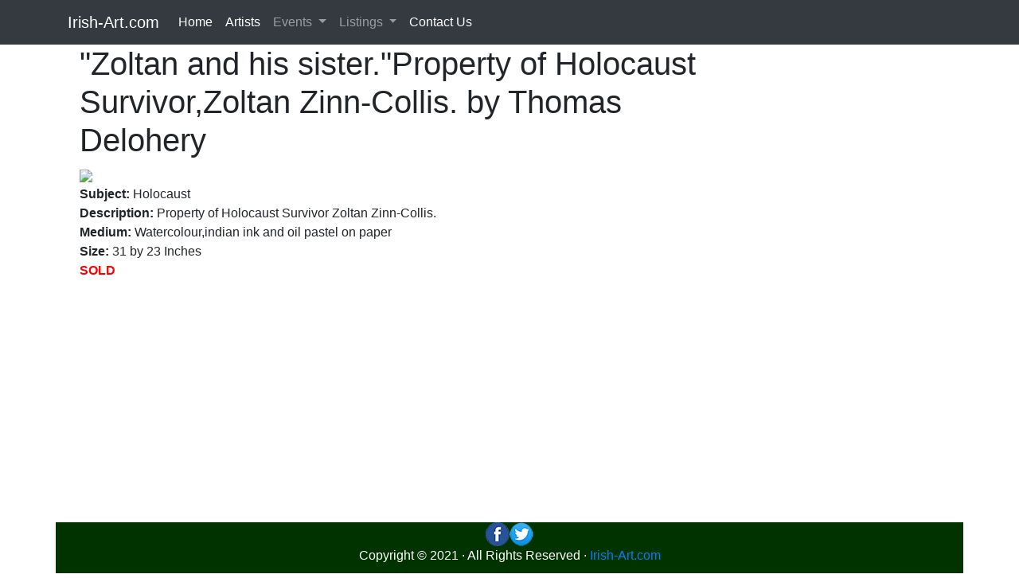

--- FILE ---
content_type: text/html; charset=UTF-8
request_url: http://www.irish-art.com/artistgallery/showimage.php?id=3255
body_size: 2026
content:
<!DOCTYPE html>
<html lang="en-ie"><!-- InstanceBegin template="/Templates/i-a.dwt" codeOutsideHTMLIsLocked="false" -->
  <head>
    <meta charset="utf-8">
    <meta http-equiv="X-UA-Compatible" content="IE=edge">
    <meta name="viewport" content="width=device-width, initial-scale=1">
    <!-- InstanceBeginEditable name="doctitle" -->
    <title>"Zoltan and his sister."Property of Holocaust Survivor,Zoltan Zinn-Collis. by Thomas Delohery</title>
    <!-- InstanceEndEditable -->
    <!-- Bootstrap -->
    <link href="../css/bootstrap-4.4.1.css" rel="stylesheet">
    <link href="../css/i-a.css" rel="stylesheet" type="text/css">
	<!-- Global site tag (gtag.js) - Google Analytics -->
<script async src="https://www.googletagmanager.com/gtag/js?id=UA-504415-1"></script>
<script>
  window.dataLayer = window.dataLayer || [];
  function gtag(){dataLayer.push(arguments);}
  gtag('js', new Date());

  gtag('config', 'UA-504415-1');
</script>

	  <script data-ad-client="ca-pub-7325300678706774" async src="https://pagead2.googlesyndication.com/pagead/js/adsbygoogle.js"></script>
	  
  <!-- InstanceBeginEditable name="head" -->
  <!-- InstanceEndEditable -->
  </head>
  <body>
  <nav class="navbar navbar-expand-lg navbar-dark bg-dark">
    <div class="container"><a class="navbar-brand" href="../index.php">Irish-Art.com</a>
      <button class="navbar-toggler" type="button" data-toggle="collapse" data-target="#navbarSupportedContent" aria-controls="navbarSupportedContent" aria-expanded="false" aria-label="Toggle navigation">
      <span class="navbar-toggler-icon"></span>
      </button>
      <div class="collapse navbar-collapse" id="navbarSupportedContent">
        <ul class="navbar-nav mr-auto">
          <li class="nav-item active">
            <a class="nav-link" href="../index.php">Home</a>
           </li>
          <li class="nav-item active">
            <a class="nav-link" href="../irishartists.php">Artists</a>
           </li>
          <li class="nav-item dropdown">
            <a class="nav-link dropdown-toggle" href="#" id="navbarDropdown" role="button" data-toggle="dropdown" aria-haspopup="true" aria-expanded="false">
            Events
            </a>
            <div class="dropdown-menu" aria-labelledby="navbarDropdown">
              <a class="dropdown-item" href="../artexhibitions.php?when=now">Current</a>
              <a class="dropdown-item" href="../artexhibitions.php?when=later">Future</a>
             </div>
           </li>
          <li class="nav-item dropdown">
            <a class="nav-link dropdown-toggle" href="#" id="navbarDropdown2" role="button" data-toggle="dropdown" aria-haspopup="true" aria-expanded="false">
            Listings
            </a>
            <div class="dropdown-menu" aria-labelledby="navbarDropdown">	 
				<a class="dropdown-item" href="../irishartgroups.php">Studios &amp; Art Groups</a>
              <a class="dropdown-item" href="../pictureframing.php">Picture Framing</a>
              <a class="dropdown-item" href="../artschools.php">Art Schools</a>
              <a class="dropdown-item" href="../artconsultants.php">Art Consultants</a>
              <a class="dropdown-item" href="../artservices.php">Art Services</a>
              <a class="dropdown-item" href="../irishartlinks.php">Art Links</a>
				<div class="dropdown-divider"></div>
				<a class="dropdown-item" href="http://www.irishartgalleries.com/">Art Galleries</a>
			 <a class="dropdown-item" href="http://www.irishartauctions.com/">Art Auctions</a>
				 <a class="dropdown-item" href="http://www.irishartsupplies.com/">Art Supplies</a>
				<a class="dropdown-item" href="http://lifemodels.ie">Life Models</a>
             </div>
           </li>
          <li class="nav-item">
            <a class="nav-link active" href="../contact.php">Contact Us</a>
           </li>
        </ul>
        </div>
    </div>
    </nav>
  <div class="container">
    <div class="row">
      <div class="col-lg-12"><!-- InstanceBeginEditable name="heroimage" --><!-- InstanceEndEditable --></div>
    </div>
  
  <div class="row">
      <div class="col-9"><!-- InstanceBeginEditable name="mainbody" -->
        <div class= "container-fluid">
	  <div class="row">
	<div class="col-12">
		  <h1>"Zoltan and his sister."Property of Holocaust Survivor,Zoltan Zinn-Collis. by Thomas Delohery</h1>
		<img class= "img-fluid" src="http://www.irish-art.com/db/images/art3255.jpg" >
		
		</div>
		<div class="col-12">	
<b class="adheading">Subject: </b><span class="textjust">Holocaust</span><br><b class="adheading">Description: </b><span class="textjust">Property of Holocaust Survivor Zoltan Zinn-Collis.</span><br><b class="adheading">Medium: </b><span class="textjust">Watercolour,indian ink and oil pastel on paper</span><br><b class="adheading">Size: </b><span class="textjust">31 by 23 Inches</span><br><font color="#FF0000"><b>SOLD</b></font><br> 
		  </div>
	</div>
	  </div>
    <!-- InstanceEndEditable --></div>
      <div class="col-3"><!-- InstanceBeginEditable name="sidebar" --><script async src="https://pagead2.googlesyndication.com/pagead/js/adsbygoogle.js"></script>
<!-- Campervans Vertical -->
<ins class="adsbygoogle"
     style="display:block"
     data-ad-client="ca-pub-7325300678706774"
     data-ad-slot="6339988933"
     data-ad-format="auto"
     data-full-width-responsive="true"></ins>
<script>
     (adsbygoogle = window.adsbygoogle || []).push({});
</script><!-- InstanceEndEditable --></div>
  </div>
  </div>
<div class="container">
	  <footer class="row">
          <div class="text-center col-lg-6 offset-lg-3"> <a href="https://www.facebook.com/irishartnews"><img src="../images/facebook logo.png" class="img-fluid" alt="Facebook"></a><a href="https://twitter.com/irishartnews"><img src="../images/twitter-logo.png" alt="Twitter" class="img-fluid"></a>
             <p>Copyright &copy; 2021 &middot; All Rights Reserved &middot; <a href="http://irish-art.com" >Irish-Art.com</a></p>
          </div>
  </footer>
	  </div>
  <!-- jQuery (necessary for Bootstrap's JavaScript plugins) --> 
    <script src="../js/jquery-3.4.1.min.js"></script>

    <!-- Include all compiled plugins (below), or include individual files as needed --> 
    <script src="../js/popper.min.js"></script>
  <script src="../js/bootstrap-4.4.1.js"></script>
  </body>
<!-- InstanceEnd --></html>


--- FILE ---
content_type: text/html; charset=utf-8
request_url: https://www.google.com/recaptcha/api2/aframe
body_size: 267
content:
<!DOCTYPE HTML><html><head><meta http-equiv="content-type" content="text/html; charset=UTF-8"></head><body><script nonce="lZr_FNFN0zhi-OpQvVIwTg">/** Anti-fraud and anti-abuse applications only. See google.com/recaptcha */ try{var clients={'sodar':'https://pagead2.googlesyndication.com/pagead/sodar?'};window.addEventListener("message",function(a){try{if(a.source===window.parent){var b=JSON.parse(a.data);var c=clients[b['id']];if(c){var d=document.createElement('img');d.src=c+b['params']+'&rc='+(localStorage.getItem("rc::a")?sessionStorage.getItem("rc::b"):"");window.document.body.appendChild(d);sessionStorage.setItem("rc::e",parseInt(sessionStorage.getItem("rc::e")||0)+1);localStorage.setItem("rc::h",'1764194910152');}}}catch(b){}});window.parent.postMessage("_grecaptcha_ready", "*");}catch(b){}</script></body></html>

--- FILE ---
content_type: text/css
request_url: http://www.irish-art.com/css/i-a.css
body_size: 449
content:
@charset "utf-8";
body {
}
.row .listing {
    border-color: #000000;
}
.row .col-9 .listing {
}
.pagetitle {
    color: #003300;
    font-family: "Gill Sans", "Gill Sans MT", "Myriad Pro", "DejaVu Sans Condensed", Helvetica, Arial, sans-serif;
    font-weight: bold;
    font-size: 1.5rem;
}
.letter {
    font-size: 2rem;
    float: left;
    padding-right: 5px;
    
}

.companyname {
    color: #003300;
    font-family: Baskerville, "Palatino Linotype", Palatino, "Century Schoolbook L", "Times New Roman", serif;
    font-size: 1.2rem;
}
.container .row {
}
footer {
    background-color: #003300;
    color: #FFFFFF;
}
.letter {
}
.artistblock {
    border-bottom-width: medium;
    border-bottom-color: #000000;
}

.clearfloat{ 
clear:both;
}
.header {
    font-family: "Gill Sans", "Gill Sans MT", "Myriad Pro", "DejaVu Sans Condensed", Helvetica, Arial, sans-serif;
    font-weight: bold;
    font-size: 2rem;
}
.listing h1 {
    color: #003300;
    font-weight: bold;
    font-size: 1.2rem;
}
.listing .note {
    font-size: small;
}
.artistblock a, .artlink {
    color: #003300;
    font-weight: bold;
}
